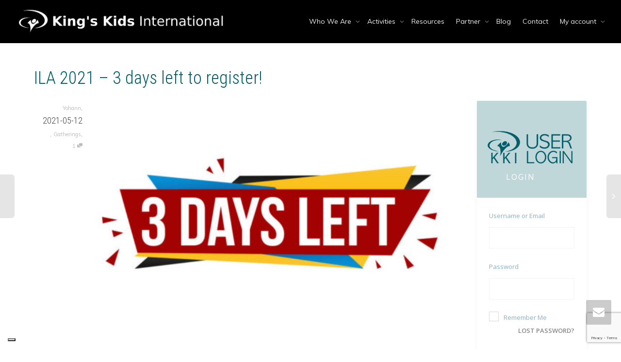

--- FILE ---
content_type: text/html; charset=utf-8
request_url: https://www.google.com/recaptcha/api2/anchor?ar=1&k=6Lcvdx4lAAAAAKVuI9ZIscHCbUK-2fkk-v7Cl2pj&co=aHR0cHM6Ly9ra2kuZ2xvYmFsOjQ0Mw..&hl=en&v=PoyoqOPhxBO7pBk68S4YbpHZ&size=invisible&anchor-ms=20000&execute-ms=30000&cb=1or6k3x4pqjf
body_size: 48802
content:
<!DOCTYPE HTML><html dir="ltr" lang="en"><head><meta http-equiv="Content-Type" content="text/html; charset=UTF-8">
<meta http-equiv="X-UA-Compatible" content="IE=edge">
<title>reCAPTCHA</title>
<style type="text/css">
/* cyrillic-ext */
@font-face {
  font-family: 'Roboto';
  font-style: normal;
  font-weight: 400;
  font-stretch: 100%;
  src: url(//fonts.gstatic.com/s/roboto/v48/KFO7CnqEu92Fr1ME7kSn66aGLdTylUAMa3GUBHMdazTgWw.woff2) format('woff2');
  unicode-range: U+0460-052F, U+1C80-1C8A, U+20B4, U+2DE0-2DFF, U+A640-A69F, U+FE2E-FE2F;
}
/* cyrillic */
@font-face {
  font-family: 'Roboto';
  font-style: normal;
  font-weight: 400;
  font-stretch: 100%;
  src: url(//fonts.gstatic.com/s/roboto/v48/KFO7CnqEu92Fr1ME7kSn66aGLdTylUAMa3iUBHMdazTgWw.woff2) format('woff2');
  unicode-range: U+0301, U+0400-045F, U+0490-0491, U+04B0-04B1, U+2116;
}
/* greek-ext */
@font-face {
  font-family: 'Roboto';
  font-style: normal;
  font-weight: 400;
  font-stretch: 100%;
  src: url(//fonts.gstatic.com/s/roboto/v48/KFO7CnqEu92Fr1ME7kSn66aGLdTylUAMa3CUBHMdazTgWw.woff2) format('woff2');
  unicode-range: U+1F00-1FFF;
}
/* greek */
@font-face {
  font-family: 'Roboto';
  font-style: normal;
  font-weight: 400;
  font-stretch: 100%;
  src: url(//fonts.gstatic.com/s/roboto/v48/KFO7CnqEu92Fr1ME7kSn66aGLdTylUAMa3-UBHMdazTgWw.woff2) format('woff2');
  unicode-range: U+0370-0377, U+037A-037F, U+0384-038A, U+038C, U+038E-03A1, U+03A3-03FF;
}
/* math */
@font-face {
  font-family: 'Roboto';
  font-style: normal;
  font-weight: 400;
  font-stretch: 100%;
  src: url(//fonts.gstatic.com/s/roboto/v48/KFO7CnqEu92Fr1ME7kSn66aGLdTylUAMawCUBHMdazTgWw.woff2) format('woff2');
  unicode-range: U+0302-0303, U+0305, U+0307-0308, U+0310, U+0312, U+0315, U+031A, U+0326-0327, U+032C, U+032F-0330, U+0332-0333, U+0338, U+033A, U+0346, U+034D, U+0391-03A1, U+03A3-03A9, U+03B1-03C9, U+03D1, U+03D5-03D6, U+03F0-03F1, U+03F4-03F5, U+2016-2017, U+2034-2038, U+203C, U+2040, U+2043, U+2047, U+2050, U+2057, U+205F, U+2070-2071, U+2074-208E, U+2090-209C, U+20D0-20DC, U+20E1, U+20E5-20EF, U+2100-2112, U+2114-2115, U+2117-2121, U+2123-214F, U+2190, U+2192, U+2194-21AE, U+21B0-21E5, U+21F1-21F2, U+21F4-2211, U+2213-2214, U+2216-22FF, U+2308-230B, U+2310, U+2319, U+231C-2321, U+2336-237A, U+237C, U+2395, U+239B-23B7, U+23D0, U+23DC-23E1, U+2474-2475, U+25AF, U+25B3, U+25B7, U+25BD, U+25C1, U+25CA, U+25CC, U+25FB, U+266D-266F, U+27C0-27FF, U+2900-2AFF, U+2B0E-2B11, U+2B30-2B4C, U+2BFE, U+3030, U+FF5B, U+FF5D, U+1D400-1D7FF, U+1EE00-1EEFF;
}
/* symbols */
@font-face {
  font-family: 'Roboto';
  font-style: normal;
  font-weight: 400;
  font-stretch: 100%;
  src: url(//fonts.gstatic.com/s/roboto/v48/KFO7CnqEu92Fr1ME7kSn66aGLdTylUAMaxKUBHMdazTgWw.woff2) format('woff2');
  unicode-range: U+0001-000C, U+000E-001F, U+007F-009F, U+20DD-20E0, U+20E2-20E4, U+2150-218F, U+2190, U+2192, U+2194-2199, U+21AF, U+21E6-21F0, U+21F3, U+2218-2219, U+2299, U+22C4-22C6, U+2300-243F, U+2440-244A, U+2460-24FF, U+25A0-27BF, U+2800-28FF, U+2921-2922, U+2981, U+29BF, U+29EB, U+2B00-2BFF, U+4DC0-4DFF, U+FFF9-FFFB, U+10140-1018E, U+10190-1019C, U+101A0, U+101D0-101FD, U+102E0-102FB, U+10E60-10E7E, U+1D2C0-1D2D3, U+1D2E0-1D37F, U+1F000-1F0FF, U+1F100-1F1AD, U+1F1E6-1F1FF, U+1F30D-1F30F, U+1F315, U+1F31C, U+1F31E, U+1F320-1F32C, U+1F336, U+1F378, U+1F37D, U+1F382, U+1F393-1F39F, U+1F3A7-1F3A8, U+1F3AC-1F3AF, U+1F3C2, U+1F3C4-1F3C6, U+1F3CA-1F3CE, U+1F3D4-1F3E0, U+1F3ED, U+1F3F1-1F3F3, U+1F3F5-1F3F7, U+1F408, U+1F415, U+1F41F, U+1F426, U+1F43F, U+1F441-1F442, U+1F444, U+1F446-1F449, U+1F44C-1F44E, U+1F453, U+1F46A, U+1F47D, U+1F4A3, U+1F4B0, U+1F4B3, U+1F4B9, U+1F4BB, U+1F4BF, U+1F4C8-1F4CB, U+1F4D6, U+1F4DA, U+1F4DF, U+1F4E3-1F4E6, U+1F4EA-1F4ED, U+1F4F7, U+1F4F9-1F4FB, U+1F4FD-1F4FE, U+1F503, U+1F507-1F50B, U+1F50D, U+1F512-1F513, U+1F53E-1F54A, U+1F54F-1F5FA, U+1F610, U+1F650-1F67F, U+1F687, U+1F68D, U+1F691, U+1F694, U+1F698, U+1F6AD, U+1F6B2, U+1F6B9-1F6BA, U+1F6BC, U+1F6C6-1F6CF, U+1F6D3-1F6D7, U+1F6E0-1F6EA, U+1F6F0-1F6F3, U+1F6F7-1F6FC, U+1F700-1F7FF, U+1F800-1F80B, U+1F810-1F847, U+1F850-1F859, U+1F860-1F887, U+1F890-1F8AD, U+1F8B0-1F8BB, U+1F8C0-1F8C1, U+1F900-1F90B, U+1F93B, U+1F946, U+1F984, U+1F996, U+1F9E9, U+1FA00-1FA6F, U+1FA70-1FA7C, U+1FA80-1FA89, U+1FA8F-1FAC6, U+1FACE-1FADC, U+1FADF-1FAE9, U+1FAF0-1FAF8, U+1FB00-1FBFF;
}
/* vietnamese */
@font-face {
  font-family: 'Roboto';
  font-style: normal;
  font-weight: 400;
  font-stretch: 100%;
  src: url(//fonts.gstatic.com/s/roboto/v48/KFO7CnqEu92Fr1ME7kSn66aGLdTylUAMa3OUBHMdazTgWw.woff2) format('woff2');
  unicode-range: U+0102-0103, U+0110-0111, U+0128-0129, U+0168-0169, U+01A0-01A1, U+01AF-01B0, U+0300-0301, U+0303-0304, U+0308-0309, U+0323, U+0329, U+1EA0-1EF9, U+20AB;
}
/* latin-ext */
@font-face {
  font-family: 'Roboto';
  font-style: normal;
  font-weight: 400;
  font-stretch: 100%;
  src: url(//fonts.gstatic.com/s/roboto/v48/KFO7CnqEu92Fr1ME7kSn66aGLdTylUAMa3KUBHMdazTgWw.woff2) format('woff2');
  unicode-range: U+0100-02BA, U+02BD-02C5, U+02C7-02CC, U+02CE-02D7, U+02DD-02FF, U+0304, U+0308, U+0329, U+1D00-1DBF, U+1E00-1E9F, U+1EF2-1EFF, U+2020, U+20A0-20AB, U+20AD-20C0, U+2113, U+2C60-2C7F, U+A720-A7FF;
}
/* latin */
@font-face {
  font-family: 'Roboto';
  font-style: normal;
  font-weight: 400;
  font-stretch: 100%;
  src: url(//fonts.gstatic.com/s/roboto/v48/KFO7CnqEu92Fr1ME7kSn66aGLdTylUAMa3yUBHMdazQ.woff2) format('woff2');
  unicode-range: U+0000-00FF, U+0131, U+0152-0153, U+02BB-02BC, U+02C6, U+02DA, U+02DC, U+0304, U+0308, U+0329, U+2000-206F, U+20AC, U+2122, U+2191, U+2193, U+2212, U+2215, U+FEFF, U+FFFD;
}
/* cyrillic-ext */
@font-face {
  font-family: 'Roboto';
  font-style: normal;
  font-weight: 500;
  font-stretch: 100%;
  src: url(//fonts.gstatic.com/s/roboto/v48/KFO7CnqEu92Fr1ME7kSn66aGLdTylUAMa3GUBHMdazTgWw.woff2) format('woff2');
  unicode-range: U+0460-052F, U+1C80-1C8A, U+20B4, U+2DE0-2DFF, U+A640-A69F, U+FE2E-FE2F;
}
/* cyrillic */
@font-face {
  font-family: 'Roboto';
  font-style: normal;
  font-weight: 500;
  font-stretch: 100%;
  src: url(//fonts.gstatic.com/s/roboto/v48/KFO7CnqEu92Fr1ME7kSn66aGLdTylUAMa3iUBHMdazTgWw.woff2) format('woff2');
  unicode-range: U+0301, U+0400-045F, U+0490-0491, U+04B0-04B1, U+2116;
}
/* greek-ext */
@font-face {
  font-family: 'Roboto';
  font-style: normal;
  font-weight: 500;
  font-stretch: 100%;
  src: url(//fonts.gstatic.com/s/roboto/v48/KFO7CnqEu92Fr1ME7kSn66aGLdTylUAMa3CUBHMdazTgWw.woff2) format('woff2');
  unicode-range: U+1F00-1FFF;
}
/* greek */
@font-face {
  font-family: 'Roboto';
  font-style: normal;
  font-weight: 500;
  font-stretch: 100%;
  src: url(//fonts.gstatic.com/s/roboto/v48/KFO7CnqEu92Fr1ME7kSn66aGLdTylUAMa3-UBHMdazTgWw.woff2) format('woff2');
  unicode-range: U+0370-0377, U+037A-037F, U+0384-038A, U+038C, U+038E-03A1, U+03A3-03FF;
}
/* math */
@font-face {
  font-family: 'Roboto';
  font-style: normal;
  font-weight: 500;
  font-stretch: 100%;
  src: url(//fonts.gstatic.com/s/roboto/v48/KFO7CnqEu92Fr1ME7kSn66aGLdTylUAMawCUBHMdazTgWw.woff2) format('woff2');
  unicode-range: U+0302-0303, U+0305, U+0307-0308, U+0310, U+0312, U+0315, U+031A, U+0326-0327, U+032C, U+032F-0330, U+0332-0333, U+0338, U+033A, U+0346, U+034D, U+0391-03A1, U+03A3-03A9, U+03B1-03C9, U+03D1, U+03D5-03D6, U+03F0-03F1, U+03F4-03F5, U+2016-2017, U+2034-2038, U+203C, U+2040, U+2043, U+2047, U+2050, U+2057, U+205F, U+2070-2071, U+2074-208E, U+2090-209C, U+20D0-20DC, U+20E1, U+20E5-20EF, U+2100-2112, U+2114-2115, U+2117-2121, U+2123-214F, U+2190, U+2192, U+2194-21AE, U+21B0-21E5, U+21F1-21F2, U+21F4-2211, U+2213-2214, U+2216-22FF, U+2308-230B, U+2310, U+2319, U+231C-2321, U+2336-237A, U+237C, U+2395, U+239B-23B7, U+23D0, U+23DC-23E1, U+2474-2475, U+25AF, U+25B3, U+25B7, U+25BD, U+25C1, U+25CA, U+25CC, U+25FB, U+266D-266F, U+27C0-27FF, U+2900-2AFF, U+2B0E-2B11, U+2B30-2B4C, U+2BFE, U+3030, U+FF5B, U+FF5D, U+1D400-1D7FF, U+1EE00-1EEFF;
}
/* symbols */
@font-face {
  font-family: 'Roboto';
  font-style: normal;
  font-weight: 500;
  font-stretch: 100%;
  src: url(//fonts.gstatic.com/s/roboto/v48/KFO7CnqEu92Fr1ME7kSn66aGLdTylUAMaxKUBHMdazTgWw.woff2) format('woff2');
  unicode-range: U+0001-000C, U+000E-001F, U+007F-009F, U+20DD-20E0, U+20E2-20E4, U+2150-218F, U+2190, U+2192, U+2194-2199, U+21AF, U+21E6-21F0, U+21F3, U+2218-2219, U+2299, U+22C4-22C6, U+2300-243F, U+2440-244A, U+2460-24FF, U+25A0-27BF, U+2800-28FF, U+2921-2922, U+2981, U+29BF, U+29EB, U+2B00-2BFF, U+4DC0-4DFF, U+FFF9-FFFB, U+10140-1018E, U+10190-1019C, U+101A0, U+101D0-101FD, U+102E0-102FB, U+10E60-10E7E, U+1D2C0-1D2D3, U+1D2E0-1D37F, U+1F000-1F0FF, U+1F100-1F1AD, U+1F1E6-1F1FF, U+1F30D-1F30F, U+1F315, U+1F31C, U+1F31E, U+1F320-1F32C, U+1F336, U+1F378, U+1F37D, U+1F382, U+1F393-1F39F, U+1F3A7-1F3A8, U+1F3AC-1F3AF, U+1F3C2, U+1F3C4-1F3C6, U+1F3CA-1F3CE, U+1F3D4-1F3E0, U+1F3ED, U+1F3F1-1F3F3, U+1F3F5-1F3F7, U+1F408, U+1F415, U+1F41F, U+1F426, U+1F43F, U+1F441-1F442, U+1F444, U+1F446-1F449, U+1F44C-1F44E, U+1F453, U+1F46A, U+1F47D, U+1F4A3, U+1F4B0, U+1F4B3, U+1F4B9, U+1F4BB, U+1F4BF, U+1F4C8-1F4CB, U+1F4D6, U+1F4DA, U+1F4DF, U+1F4E3-1F4E6, U+1F4EA-1F4ED, U+1F4F7, U+1F4F9-1F4FB, U+1F4FD-1F4FE, U+1F503, U+1F507-1F50B, U+1F50D, U+1F512-1F513, U+1F53E-1F54A, U+1F54F-1F5FA, U+1F610, U+1F650-1F67F, U+1F687, U+1F68D, U+1F691, U+1F694, U+1F698, U+1F6AD, U+1F6B2, U+1F6B9-1F6BA, U+1F6BC, U+1F6C6-1F6CF, U+1F6D3-1F6D7, U+1F6E0-1F6EA, U+1F6F0-1F6F3, U+1F6F7-1F6FC, U+1F700-1F7FF, U+1F800-1F80B, U+1F810-1F847, U+1F850-1F859, U+1F860-1F887, U+1F890-1F8AD, U+1F8B0-1F8BB, U+1F8C0-1F8C1, U+1F900-1F90B, U+1F93B, U+1F946, U+1F984, U+1F996, U+1F9E9, U+1FA00-1FA6F, U+1FA70-1FA7C, U+1FA80-1FA89, U+1FA8F-1FAC6, U+1FACE-1FADC, U+1FADF-1FAE9, U+1FAF0-1FAF8, U+1FB00-1FBFF;
}
/* vietnamese */
@font-face {
  font-family: 'Roboto';
  font-style: normal;
  font-weight: 500;
  font-stretch: 100%;
  src: url(//fonts.gstatic.com/s/roboto/v48/KFO7CnqEu92Fr1ME7kSn66aGLdTylUAMa3OUBHMdazTgWw.woff2) format('woff2');
  unicode-range: U+0102-0103, U+0110-0111, U+0128-0129, U+0168-0169, U+01A0-01A1, U+01AF-01B0, U+0300-0301, U+0303-0304, U+0308-0309, U+0323, U+0329, U+1EA0-1EF9, U+20AB;
}
/* latin-ext */
@font-face {
  font-family: 'Roboto';
  font-style: normal;
  font-weight: 500;
  font-stretch: 100%;
  src: url(//fonts.gstatic.com/s/roboto/v48/KFO7CnqEu92Fr1ME7kSn66aGLdTylUAMa3KUBHMdazTgWw.woff2) format('woff2');
  unicode-range: U+0100-02BA, U+02BD-02C5, U+02C7-02CC, U+02CE-02D7, U+02DD-02FF, U+0304, U+0308, U+0329, U+1D00-1DBF, U+1E00-1E9F, U+1EF2-1EFF, U+2020, U+20A0-20AB, U+20AD-20C0, U+2113, U+2C60-2C7F, U+A720-A7FF;
}
/* latin */
@font-face {
  font-family: 'Roboto';
  font-style: normal;
  font-weight: 500;
  font-stretch: 100%;
  src: url(//fonts.gstatic.com/s/roboto/v48/KFO7CnqEu92Fr1ME7kSn66aGLdTylUAMa3yUBHMdazQ.woff2) format('woff2');
  unicode-range: U+0000-00FF, U+0131, U+0152-0153, U+02BB-02BC, U+02C6, U+02DA, U+02DC, U+0304, U+0308, U+0329, U+2000-206F, U+20AC, U+2122, U+2191, U+2193, U+2212, U+2215, U+FEFF, U+FFFD;
}
/* cyrillic-ext */
@font-face {
  font-family: 'Roboto';
  font-style: normal;
  font-weight: 900;
  font-stretch: 100%;
  src: url(//fonts.gstatic.com/s/roboto/v48/KFO7CnqEu92Fr1ME7kSn66aGLdTylUAMa3GUBHMdazTgWw.woff2) format('woff2');
  unicode-range: U+0460-052F, U+1C80-1C8A, U+20B4, U+2DE0-2DFF, U+A640-A69F, U+FE2E-FE2F;
}
/* cyrillic */
@font-face {
  font-family: 'Roboto';
  font-style: normal;
  font-weight: 900;
  font-stretch: 100%;
  src: url(//fonts.gstatic.com/s/roboto/v48/KFO7CnqEu92Fr1ME7kSn66aGLdTylUAMa3iUBHMdazTgWw.woff2) format('woff2');
  unicode-range: U+0301, U+0400-045F, U+0490-0491, U+04B0-04B1, U+2116;
}
/* greek-ext */
@font-face {
  font-family: 'Roboto';
  font-style: normal;
  font-weight: 900;
  font-stretch: 100%;
  src: url(//fonts.gstatic.com/s/roboto/v48/KFO7CnqEu92Fr1ME7kSn66aGLdTylUAMa3CUBHMdazTgWw.woff2) format('woff2');
  unicode-range: U+1F00-1FFF;
}
/* greek */
@font-face {
  font-family: 'Roboto';
  font-style: normal;
  font-weight: 900;
  font-stretch: 100%;
  src: url(//fonts.gstatic.com/s/roboto/v48/KFO7CnqEu92Fr1ME7kSn66aGLdTylUAMa3-UBHMdazTgWw.woff2) format('woff2');
  unicode-range: U+0370-0377, U+037A-037F, U+0384-038A, U+038C, U+038E-03A1, U+03A3-03FF;
}
/* math */
@font-face {
  font-family: 'Roboto';
  font-style: normal;
  font-weight: 900;
  font-stretch: 100%;
  src: url(//fonts.gstatic.com/s/roboto/v48/KFO7CnqEu92Fr1ME7kSn66aGLdTylUAMawCUBHMdazTgWw.woff2) format('woff2');
  unicode-range: U+0302-0303, U+0305, U+0307-0308, U+0310, U+0312, U+0315, U+031A, U+0326-0327, U+032C, U+032F-0330, U+0332-0333, U+0338, U+033A, U+0346, U+034D, U+0391-03A1, U+03A3-03A9, U+03B1-03C9, U+03D1, U+03D5-03D6, U+03F0-03F1, U+03F4-03F5, U+2016-2017, U+2034-2038, U+203C, U+2040, U+2043, U+2047, U+2050, U+2057, U+205F, U+2070-2071, U+2074-208E, U+2090-209C, U+20D0-20DC, U+20E1, U+20E5-20EF, U+2100-2112, U+2114-2115, U+2117-2121, U+2123-214F, U+2190, U+2192, U+2194-21AE, U+21B0-21E5, U+21F1-21F2, U+21F4-2211, U+2213-2214, U+2216-22FF, U+2308-230B, U+2310, U+2319, U+231C-2321, U+2336-237A, U+237C, U+2395, U+239B-23B7, U+23D0, U+23DC-23E1, U+2474-2475, U+25AF, U+25B3, U+25B7, U+25BD, U+25C1, U+25CA, U+25CC, U+25FB, U+266D-266F, U+27C0-27FF, U+2900-2AFF, U+2B0E-2B11, U+2B30-2B4C, U+2BFE, U+3030, U+FF5B, U+FF5D, U+1D400-1D7FF, U+1EE00-1EEFF;
}
/* symbols */
@font-face {
  font-family: 'Roboto';
  font-style: normal;
  font-weight: 900;
  font-stretch: 100%;
  src: url(//fonts.gstatic.com/s/roboto/v48/KFO7CnqEu92Fr1ME7kSn66aGLdTylUAMaxKUBHMdazTgWw.woff2) format('woff2');
  unicode-range: U+0001-000C, U+000E-001F, U+007F-009F, U+20DD-20E0, U+20E2-20E4, U+2150-218F, U+2190, U+2192, U+2194-2199, U+21AF, U+21E6-21F0, U+21F3, U+2218-2219, U+2299, U+22C4-22C6, U+2300-243F, U+2440-244A, U+2460-24FF, U+25A0-27BF, U+2800-28FF, U+2921-2922, U+2981, U+29BF, U+29EB, U+2B00-2BFF, U+4DC0-4DFF, U+FFF9-FFFB, U+10140-1018E, U+10190-1019C, U+101A0, U+101D0-101FD, U+102E0-102FB, U+10E60-10E7E, U+1D2C0-1D2D3, U+1D2E0-1D37F, U+1F000-1F0FF, U+1F100-1F1AD, U+1F1E6-1F1FF, U+1F30D-1F30F, U+1F315, U+1F31C, U+1F31E, U+1F320-1F32C, U+1F336, U+1F378, U+1F37D, U+1F382, U+1F393-1F39F, U+1F3A7-1F3A8, U+1F3AC-1F3AF, U+1F3C2, U+1F3C4-1F3C6, U+1F3CA-1F3CE, U+1F3D4-1F3E0, U+1F3ED, U+1F3F1-1F3F3, U+1F3F5-1F3F7, U+1F408, U+1F415, U+1F41F, U+1F426, U+1F43F, U+1F441-1F442, U+1F444, U+1F446-1F449, U+1F44C-1F44E, U+1F453, U+1F46A, U+1F47D, U+1F4A3, U+1F4B0, U+1F4B3, U+1F4B9, U+1F4BB, U+1F4BF, U+1F4C8-1F4CB, U+1F4D6, U+1F4DA, U+1F4DF, U+1F4E3-1F4E6, U+1F4EA-1F4ED, U+1F4F7, U+1F4F9-1F4FB, U+1F4FD-1F4FE, U+1F503, U+1F507-1F50B, U+1F50D, U+1F512-1F513, U+1F53E-1F54A, U+1F54F-1F5FA, U+1F610, U+1F650-1F67F, U+1F687, U+1F68D, U+1F691, U+1F694, U+1F698, U+1F6AD, U+1F6B2, U+1F6B9-1F6BA, U+1F6BC, U+1F6C6-1F6CF, U+1F6D3-1F6D7, U+1F6E0-1F6EA, U+1F6F0-1F6F3, U+1F6F7-1F6FC, U+1F700-1F7FF, U+1F800-1F80B, U+1F810-1F847, U+1F850-1F859, U+1F860-1F887, U+1F890-1F8AD, U+1F8B0-1F8BB, U+1F8C0-1F8C1, U+1F900-1F90B, U+1F93B, U+1F946, U+1F984, U+1F996, U+1F9E9, U+1FA00-1FA6F, U+1FA70-1FA7C, U+1FA80-1FA89, U+1FA8F-1FAC6, U+1FACE-1FADC, U+1FADF-1FAE9, U+1FAF0-1FAF8, U+1FB00-1FBFF;
}
/* vietnamese */
@font-face {
  font-family: 'Roboto';
  font-style: normal;
  font-weight: 900;
  font-stretch: 100%;
  src: url(//fonts.gstatic.com/s/roboto/v48/KFO7CnqEu92Fr1ME7kSn66aGLdTylUAMa3OUBHMdazTgWw.woff2) format('woff2');
  unicode-range: U+0102-0103, U+0110-0111, U+0128-0129, U+0168-0169, U+01A0-01A1, U+01AF-01B0, U+0300-0301, U+0303-0304, U+0308-0309, U+0323, U+0329, U+1EA0-1EF9, U+20AB;
}
/* latin-ext */
@font-face {
  font-family: 'Roboto';
  font-style: normal;
  font-weight: 900;
  font-stretch: 100%;
  src: url(//fonts.gstatic.com/s/roboto/v48/KFO7CnqEu92Fr1ME7kSn66aGLdTylUAMa3KUBHMdazTgWw.woff2) format('woff2');
  unicode-range: U+0100-02BA, U+02BD-02C5, U+02C7-02CC, U+02CE-02D7, U+02DD-02FF, U+0304, U+0308, U+0329, U+1D00-1DBF, U+1E00-1E9F, U+1EF2-1EFF, U+2020, U+20A0-20AB, U+20AD-20C0, U+2113, U+2C60-2C7F, U+A720-A7FF;
}
/* latin */
@font-face {
  font-family: 'Roboto';
  font-style: normal;
  font-weight: 900;
  font-stretch: 100%;
  src: url(//fonts.gstatic.com/s/roboto/v48/KFO7CnqEu92Fr1ME7kSn66aGLdTylUAMa3yUBHMdazQ.woff2) format('woff2');
  unicode-range: U+0000-00FF, U+0131, U+0152-0153, U+02BB-02BC, U+02C6, U+02DA, U+02DC, U+0304, U+0308, U+0329, U+2000-206F, U+20AC, U+2122, U+2191, U+2193, U+2212, U+2215, U+FEFF, U+FFFD;
}

</style>
<link rel="stylesheet" type="text/css" href="https://www.gstatic.com/recaptcha/releases/PoyoqOPhxBO7pBk68S4YbpHZ/styles__ltr.css">
<script nonce="nQ9iUaQxc06uH9jyzsIkcA" type="text/javascript">window['__recaptcha_api'] = 'https://www.google.com/recaptcha/api2/';</script>
<script type="text/javascript" src="https://www.gstatic.com/recaptcha/releases/PoyoqOPhxBO7pBk68S4YbpHZ/recaptcha__en.js" nonce="nQ9iUaQxc06uH9jyzsIkcA">
      
    </script></head>
<body><div id="rc-anchor-alert" class="rc-anchor-alert"></div>
<input type="hidden" id="recaptcha-token" value="[base64]">
<script type="text/javascript" nonce="nQ9iUaQxc06uH9jyzsIkcA">
      recaptcha.anchor.Main.init("[\x22ainput\x22,[\x22bgdata\x22,\x22\x22,\[base64]/[base64]/[base64]/ZyhXLGgpOnEoW04sMjEsbF0sVywwKSxoKSxmYWxzZSxmYWxzZSl9Y2F0Y2goayl7RygzNTgsVyk/[base64]/[base64]/[base64]/[base64]/[base64]/[base64]/[base64]/bmV3IEJbT10oRFswXSk6dz09Mj9uZXcgQltPXShEWzBdLERbMV0pOnc9PTM/bmV3IEJbT10oRFswXSxEWzFdLERbMl0pOnc9PTQ/[base64]/[base64]/[base64]/[base64]/[base64]\\u003d\x22,\[base64]\x22,\x22w79lwoZKGlHCscOKw6zDm8OFwqIBTTnDkxg2BcOgTsOnw4sDwo7CrsOFO8Onw4nDtXbDhD3CvEbCsGLDsMKCO1PDnRpkBGTClsOlworDo8K1wpDCjsODworDuwlZaARlwpXDvy5uV3oQEEU5VMO8wrLChTgwwqvDjw55woRXbsK5AMO7wqDCgcOnVj/DscKjAXggwonDmcOrdT0Vw6JqbcO6wqnDicO3wrcMw71lw4/[base64]/Cu2XCtHwgAWDDt1LCpsKUw5XDlcOxw4zCr2hMwq/DlFHDn8Ocw4DDrl1Xw6tIJ8O8w5bCh2Q6woHDpMK6w5ptwpfDkXbDqF3DlH/[base64]/worDqcK9w5lxw4fDg8Kxwo7ChMKww49DInnDhMOaCsOFwoDDnFRnwrzDk1hOw4ofw5M5BsKqw6I5w6Juw7/[base64]/DqMONGcKyFsKtw5bCqxrDmEHCtQPCosKkwq3ClMKBIlXDjmd+fcO5wqvCnmV8fhl0ak1Ub8OYwopNICY/[base64]/DuWHCosOzXsKBAzJjwq/DkmnChGN1wpXChMOlDsOjBMOxwrjDo8KiWhFoOG7CgsOFPGzDlsKxGcKgZcOKcx/CjXZAwqbDogzCplzDmRQ/wprDg8KUwo/DoxFgdsOqw4QXMy4qwq1sw4g0KsO5w7sHwqMvH2p+wptvSMK2w6DDsMOlwrUyNsOcw5/DncOewo54TwrCqcKTVMKtWgfDt3AtwoHDjRPChVlCwpjCg8KyGcKMCBXCisKTwoNYM8O9w5nDvRh1woIyBcOldMO3w7DChsOQHcK/wpMHGcOzPMOkO1RewrDDqDDDqhTDnhfCgSbCswI+UUI4cHVrwrrDoMOYwplsVMKPYMKBw5bDpUTCoMK/wpsdKcOuVXlFw6sbw54IGcO6Dyw+wqkqJMK3WsOSaivCqUhZVMOPA2jDhgdBeMO6dcOtwp5oP8OWacORcMOsw4IrDSYqSGHCgkbCoDnCsC1FHADDhcKKwpjCoMO9BDXDpxzCn8OZwq/DsxDDsMKIw5pRRlzCgW1Ha3nCrcKHKXxuw4HDt8K4DV4zfMKveDLDl8KEXTjDvMKNw5YjDEZaFcOUC8KQERFQMUHDhnXCnCAzw7zDjsKXwp1waRnDlBJ2ScOKw6rCsCHCgl3CisKBQMK/[base64]/[base64]/CkVgCfxl0YsKuwpfCiHpIfFQ1wqrCg8Kzf8O/wqjDmFXDoW3Cu8OMwqEgSRlIw4UeOMKYB8OCw6DDoHAkX8KZwrlxQ8ONwoPDgD3Dh13ChEQEXcOsw683wo4dwppRch3CksOSSj0NBsKddEomwrxJOlXClMKgwpMfbsKJwrAVwprDmsKMwp8fw4XChQbCisONwoUlw6/[base64]/CucK8ecOvworCj8O+RcOXw5TDsMKGITrDqG/DjWjDlhhSKAhewq7Dgy/DvsOvw5/CqcONwoBjMcOcwrk8TC5hwqgqw6lQwozChFE+wpLDiCQTGcOpwrLCq8KXdUvCjcO9KsKYHcKjMTQ5YmvCpMKPV8Kaw5hkw6bClhoFwqQuw5XCrMKfUkBKQRk/wpXDjSvCuDLCsHTDjsO8LMK1wqjDjDLDicOaaBXDjzxSw4g7A8KMwrjDh8OhL8O1wqfCusKbI3/CpknCoAzDvlvDiQB+w44ib8OGasKcw6sLecKQwpPCqcK/[base64]/Clmc5wp4Fwr0EIcOOw4bDi8OHwqANw7ElAi4XShvCqsKXG0PDpMK4ccOEDgHCgsKQwpfCoMO/[base64]/Ct8OsQ8KXDC3CsADCjMONwpNFPm1/[base64]/DgTU0C8OuZ8OUw6XCoglaw4hVwp0tAsOdwpTCqW/CgsKzOMKgIMKAwoXCj1/DlCcfwqLCgsOhwoQywqNGw5/ClMO/VhjDjFVbMnDClBDCsSjCmwVTcRTDr8KNdiR5wovCp2PDj8O5PsKbCUJeZMOGZcKQw6TCvmnCu8KdF8OpwqDCnsKOw4xON1nCrMKvw7xQw4LDn8OGEcKdL8Kiwq3Dm8OUwrE7ZcOiQ8KAScOIwowMw5taZl5/Vz3CjcKiBHvCsMOiw7dew6HDmcO0VmPDuwlFwrnCrTAjDlENAsKiYsK9YWNGw6/Dil5Sw7jCrn5fYsK9UQ7DqcKgwrR7wqJNwq07w4jCucKEwq3DrW/CkFRDw6J3VsO1F0rDvcKnE8OtEgTDqFgew6/CvybCgsOxw4rCvVldOhbCpsOuw65WbcKhwqVqwqvDkGXDsDoDwpkbw5YEwozDrCpaw4oUMMOKVxpYSAvDp8O9ei/Cj8OTwptBwq9dw73DssO+w5JkUcKNwrwycTLCgsKrw5ICw55+ecOXwrlnAcKZwrvCk2XDj0zCq8OgwrFZPVU6w6NedcOkcFtYwqZNCMOywpnDv3ppHsKeQ8KFdsK+DMO/MDTDo3/DisKyJcKVDFlYw51zOXzDqcKBwpgLesOCHMKgw4zDvi3CuT/DkBleIsKKOMKowq3CtnnCvwZadGLDoCc1w4dvw4Fgw7TCjGPDm8OJDRHCi8KMw7BrNsKNwoTDgnXCvsKowrMkw7B+ZMO9IcKYZMOgbcKnT8KiQ3LCq2bDh8OZw4TDoWTChSU7w4orNVvDs8KDw5vDk8OTbkPDrw/DosKXwrvCn31YBsKqwpd6woPDmTrDmMOWwrwIw6tsKW/Drk4RUQvCmcOaDcOQMsK0wp/[base64]/CmkAXfmrDoB0ZwpLDmgI5A8KnWcKKwp/Dh39Rwq4aw7TCt8KIwqzCoh0Xwq1Zw4FQwpvDtTRhw48HJSIOwroYFcORw7rDiUYKwrVnYsO1wrfCqsOVwp7Cg3h0ZHgpNlrCh8KDfyrCqCZkesKhI8OvwqMJw7XDssOZChhiasKmW8O6R8Oywo1Mwq/DocOfP8KzJ8OTw7ZrZhZBw7cCw6RGVSUjNXHCtcO5QhXDt8KFwpLCtDPDp8KAwpHCsDEwURADw5DDqMOJNV0Zw5ljCiQuJDPDkAAMwofCqMOSPH83WUcQw7/ChSzCvwDCq8K8w6jDvCZkw4Fsw4A9J8Orw5bDvlNkw68KHzp9woYMdMOxBR/DuDQyw78Aw6XCl1RnPAhbwokeOMOQH3wDI8KZH8KRDmxUw43Di8K1wo0tIzbCrBvClRXDimtHTQ/CsSnDk8KmAMOqw7IlVhNMw6kQKXXChQciInwKOUJwARRJwrF3w7g3w6Q+B8OlOcOuRBjCsSRnbnfCk8Ktw5bDiMO7w6NcbMOKCx/ClD3DkRNYwphoTsORfSxiw5YwwpPDssOlwrtacVcKw6A4T1DDjMK1VBszO09NaxVrTRIswrRCwrPCokwRw7IMw6c0wqACw6Q/[base64]/ClwDDmEUXw7YsF8K9wrYLw4kkIzDCnsOywq4Pwp3Crz/CmEkvPVPDpcK7GToEw5o/wpVPMmbDjCLCucKnwrsdwqrDh3gjwrYKwqRBZXLCq8Krw4Nawp8gw5dMw7NAwo97w6oRMQpkwr7DugjCrMKvw4XDq2MPQMKNw7LDosO3bEQbTjrCiMKMOS/[base64]/CjlRTw7zCk8O0Xzhmc8O5RMO2QkrDnMKzOhQzw780MMKjb8KKMAl6c8ORw5jCkUZSwq5jwobCkWPCozPCujtMR1jCq8OQwpHCjMKbdG/DmsOtCy42GjgPwovCksKAScKEGRTCiMOONQhZWgoaw78fLMKXwobCgMKAwp57BcKjNmoIw4rCij1vKcOow7fCuQo/cWk/w4XDlsOodcK3w7jDoSJDN8KgGGrDlV7Clmokw493M8OmU8Krw77DoQDCnU83L8KqwqV/csKkw5bDhsK5wohcAGQjwoDCksOISEpUaTzCgTgqQcOge8KmCVx/w6TDkEfDl8Kob8OnfMKeIcKTYMKkKsO1wp9nwpUhAijDjC01HUvDoinDqCUfwq8TUiVhRmYhDzDDrcKLRMKILMKnw7DDh37CnR7DusOhwpfDp29ZwpPCnsOlw4gZK8KBasOqwqbCvjTCqCvDmykAZ8KQaRHDhQl/[base64]/w6BOORsNwqpfWFvDmCPDmcOuw6DDg8KxwooLwoNWw5tXVsOtwrsqwrPDosKjwoENw5PChMOAa8OPcsOnC8OhOix6wpMjw6NlE8OGwoU8cjzDjMKfPsK1OhDCr8Obw4/DkCTCk8Kew4A/wqw2wqcuwoPCnSgGIMKjU2pTHMO6w5YqBj4rwpnCmDfCo2RNw6DDvHHDsk7CkhdHw7ARwqHDoGt7D2XDnEfDhMK0w61Lw4tvEcKWw4vDnVvDmcOtwphFw7XDh8Olwr/CmibCrcKyw4USFsOzUgfDsMOrw4tgRFtfw75BdcOJwojCgHzDi8KPwoDDjUnCg8KnU17DqDPCij/CkUlnEMKQOsKpO8OUD8K7w6ZbEcKvQ3Q9wrdSEMOdw5LDjglfQ09VKl8Gw4nCo8Ouw7w/K8OwPh9Je0djJ8OteVZdCAlDDAILwoQrZsOow6krw7rCs8O4wopHTn9lOcKIw4ZVwoDDtcOxHsOlQ8OewozDl8OCI0hcw4PCuMKKLsKsacK+wrvCm8OOw4RJaygnVsOcWxZuE3EBw5zDocKZWE5zSENFB8KewotEw7V/w4gVwocgw6vChFs1DMOSw5kJQcOzwrfDrhQpw6/Di3bCrcKuVF/ClMOIRzY4w4Qrw5Jaw6hgX8KVXcOYK1PCjcOFFcK2cREYHMONwpgzwpIfPcK/fmYYw4bDjWQIWsKWd3jCiVTDpMKjwqrCoH1NP8K+NcKHexHDn8OObj/[base64]/RjHDhsKYVMKRw6UwYcKmc0LDpXHCg8KDwpbDm8Kewr5mIcKvWsKmwo/DsMODw7Bhw4TCuRXCpcK+w7waTyBGJxAOwo/[base64]/d8OHPsOebGZkYjHCs8K3w5FKb8KacFMgOlRZw5rCqcOVeG3DtjnDlQDChBbCu8KvwpUWdMO8wrfCrh7ClcOEdgzDpXEaUQ5XFcKnacK8aj3DpSd4wqsCDBrDlMK/w47Dk8OfIAVbw6jDsFYSaCnCpcKfw6rCo8OEw6bDqMKww6fDucOVwotIYUHCu8KSFHghCsOAw7Zaw4vDocO7w4TDoUbDpsKqwp/CvcKhwrddV8KPFyzDl8K5dsOxWsKDw53Coh9Dw5N8wqUGbsKeFz3Dh8K7w6LCnk3CuMOYw5TCgcKtEjYNwpPCpMK7w6/CjlFlw6sAasOTw71wOcKKw5ksw6RnfSNpW0XDuAZ1XF10w49owpvDksKOwqXChS5Tw4gSwqU1CnkSwqDDqsOxY8O9V8KfZ8KOSzMewrRVw4DDvkbDkCLDrWg/I8OGwpFOEcOPwoh0wqfCkl/[base64]/Dq8Kxw4TCp8KLM27Dl8OFIijCl8K2PnHCoA9Iwr/DtnUmwoTDpTJkJQrDjsO9T28LR3R4w5XDiH1LNT88woBvbMOdwrYDSsKjwpo+w4olXcO2wqnDu34Cwq/Dq2rCn8Opc2nDpsKEdsOVZMKswobDhsKSI2YSw4fDhwp3RcKWwr4VNw3DjBEmw4pBJnlXw7rCnjZFwqjDh8OlQsKswqHCmxPDomclw7/[base64]/PcOsPcKmGcOgw6XDpWXDvArDm8KMfsKmwqpawoPDhRxISUzDrTvCjV5NfgVtw4bDplvCosO5PxnDg8KtZMK6D8K7c3nDlsKGwqrDtsO1CzDCoT/DgU01wp7CqMKjw4XDh8KmwpxCHh/Cg8KZwpg3EcOgw7jDgyPCpMOowpbDpVVvb8O0wr87KcKEwpXCsj5RNErDm2o0w73CmsK5wokFCjLCrlIlwqbCkC5afR3CpXxHZsKxwpd5UcKFdCpWwojCrMK0w6zCnsO9w73DhC/[base64]/[base64]/[base64]/DsBFJw53CiBlJw7VUw5Zrw6ACKHzDm0bClB/[base64]/woU4w7w3w5BeX8KnwrnCjwFeAMK/[base64]/DksO+cSBtN8KsVGbDsycww4XCucKjMcORwpbDgQvCph7Dj3bDig7CmcOXw5HDnMKqw6kDwqDDqU/DqcKeCjZ/[base64]/Cr8KUPm87wo8pwpHCgsKJX8KCUsK7woJwVyHDt0ZIXcOFw6sJw4bCqsOAZMKAworDlHhfc2zDrsK5w5jCjmDDkMO/ZsKbdMKGbmrDmMOFwpvCjMOCw4PDncO6DFfDqxlewrQSN8KxBMOsZT/CoBd7cBAZw6/DikE9CC1HR8OzMMK4wrlgwoVVYcKrHTDDu0LDpMKxZGHDuihMN8KGwqjCrVHDncKLwrx7VjvCrsOiw5TDigd1w77DqH/[base64]/BcKNwpR9w4bClzJMPilLwp19w7fDhMK3woXCn0ZawpJtw6PDiErDjMOHwrFaasOwF3zCql8JNlPDg8OXBsKFwpZiGEbCoR8aesOuw5zCm8Kbw5LChMKXw77CrsOeDjDDp8KIN8KewoTCj1xjH8OawoDCv8KHwqHClGnCosOHK3F3SMOEKcKkaHFoc8K/[base64]/[base64]/wrTCtgkewqTCpcOnw5hAC8KTwqt3w7/DvFvCqsOnwq/Cl3cqw7pQwqbCpyzCh8KjwqRvVcOewr3DpMOFWRvDjT0FwqvCnElxbsOMwro6Q1nDpsK0dEDCtsOSeMKWEcOIMsKWBVzCr8O5wqzDisKpwpjCj3NNw7JMwo1UwpMzcMKtwp8PGmDChsO9WWLDoDchPgwSZybDnMKKw6rClsO6woXCrnfDvT88JHXCpEpzV8K3w4/Dj8OlwrLDhsOoC8OeaS7Dk8KTwosDwoxFAsO9csOhfsKgw71rRBBGRcKNXcKqwoXCm24MDCvDvcO7FjFCecKxVcO1D1RXGcKiwopBw69sNhnDlTcLwqzCpgcPQG1lw63DscO4wrEsFg3DhsKlw7NmDBRWw6sow7JyJ8KJawfCt8Oswq/[base64]/Cq8O8wrrCr8Ozw58Fc2HCiXlNd3FHw6BhA8KYw75Mw7Rqwp7DosKIKMOeGhDCmH3CgGzCjcO3a2gMw4rCpsOld1nCunMBwrLCu8Kow4fCsAopwrg/[base64]/ClMOjwobDqMKzOMONw6QuAsO+KT02FE/Ci8OUwoACwoUkwq4zT8OiwpbDtyEewqRgS11LwpBtw71RJ8KbYcKYwp3CvcO/[base64]/CnHrDpA3DgUjDnhEjYsOGdcKOKcOpBmXDrcO2w6pww4DCi8O1wqnCkMOIwpHCusObwr7DkcOhw6YsMmBTTi7Cu8KUSjhwwqVmwr0kwrfCmkzCrcOBByDCiiLCrg7Ci0hIQBPDujRWXjcSwrYlw5oYNibDi8OqwqvDqcOwD0xQw4ZkZ8Kmw7w4wrFmf8KYw5/CrDIyw6x3wo7DgXVIw75zw67DtDDDkBjCq8OPwrnCjsKwFsO2wq7DlX0uwqoiwq1mwolTS8Oww7ZtUmRcCwHDj13CkcO1w7fCgwHCn8KvRQ/DuMKhwoXDlMOww5zCvMKAwoM/wp5IwpNJeTVrw58wwqoRwqzDp3PCoVBOZQVNwpnDsBVcw6zDhsOdw5rDoEceEsKkwo8swrDCpsO8ScOULQTCsx3CpyrClgYzwphlwpfDt35iZ8O0M8KHecKaw7h3NGFFEy7DssOzZV8wwp/CtAvCuzHCvcO7bcOPw54LwqpJwpElw7TChwXCrgB4RxAxYlXCmQzDsDPDlhVIO8OhwoZ/w73DlnbCh8K1w6PDrMKoTHrCvcOHwpMGwqnCp8KPwponV8KtfMOYwqDCk8OwwrUnw7cuJ8OxwonCmsOARsK5w5ApHMKUw4xuYzjDtW/DssONMMKqbsKUwpLCiRgPc8OidMOSwq18w4dww6tNw5tsBcOvR0bCmXdgw4QBPHt7CkLDl8Kaw4JNYMONw47CuMOww4ZcBB55B8OxwrNrw55DAV4FRR/CmsKiHWjDiMOGw5QJKi7Dk8K5wofCoHXDty3ClMKIWEfCsRwwGlHDrcOlwqvCoMKDR8OVO29xw6Imw4/[base64]/DssKfKkwoEmgEwoQMwpLCtRHCvH1Ewp53W1jCmsKLdcOCJMK5wrPCssKGw5rCuQ3DsUgsw5PDlMK/wqRfQMKVOFfCqcOkDlXDuy1zw7t7wrk0LVfCuU9Qw4/[base64]/CijF7w4g2w4FwwpvDpW/Di8OlQcOWeMOjaMOLD8OWE8O7w4nCq2/DmMKsw4LCpGXCn2XCgD/CuiXDucOMwolRUMOKN8KfZMKvw7FiwqVtwrMWw6BHw5gEwogaB3gGLcOHwro3w7TCqAgXGCRew5/[base64]/Dgk3CrijCqMKhwpzCjjcwwobDqXHCixnCscK0LMOrbMKSwqjDsMKsWsKiw67DjcK8McODwrcVw6UaKMKgGcKncsOrw4oSekvDi8O2w6nDo0VXF0vDlMO+JMO7wpdfJMK8w6nDjsK4woTCmcKrwonCkTbCj8KMS8KCI8KJUsORwrA0GMOqwogCw7xgw5MJWUfDt8K/[base64]/DsXJjOhwKeUpIwqXCjcOXMcKMf8OWwpzDqhDCok7CigxPwrZzwqzDh14AIz1IU8Omeit/wpDCrmHCtcKhw4lVwonDlcKVw7bDkMKLw7Uuwq/[base64]/wrp8J1TDkcKLw4HCrsORAhsVSXRhwoPCrsOCPnLDkxxdw6jCmnJow7TDtcK7RHPCgxHCgnXChgfClcKSHMKVwpgEWMKHBcO3woImQMO6w61iFcKLwrF/GwPCisKwQ8O/w4sJwpdBCsKZwobDmsOsw5/CoMOqQwddckAHwoo9TwbDv20hw57DgiU5flPDhMKjFyIpJinDqcOAw7Eow5nDi03DkVzDhSPDuMOya2ljHkgmOV4HcMOjw4NiNRANCsO5PsOaG8Kdw6YTdWYCYhF1wofCocOKdlMYLm/CkMKmwrhhw6/DplIxw65iZ04bCsKmw70vDMKKZG9rwp/CpMK/wrxOw50Bw6svK8OUw7TCocOJF8OQbDlEwo/CpcKow4/Dn0bDnAvCgcKATcKJJXMEw5XChMKSwoZzG353wpPDrVzCqMOme8O4wqRDRx/[base64]/Cq8KRw5PDo1jCssKpVsOXMARowqTCjBwbfg4NwpEew77Cl8OVwprDp8OXw67CskzCp8O2w51Bw65Tw7VGD8O3w5/Co2bDpgTDlAIeGMKhbcO3eFgVwp81KcKcw5cMwoljK8KQw58ywroFBcONwr9zEMKtTMO2wqYRwqExMsOawpY4dh52Vl93w6AECC7DjFNdwoHDgEvDgcKcYU/CnsKLwozCgcO1wpoPwph9JTwcCgBfGsOLw5wRRFAMwpt2d8KvworDmcONaxXDhMKEw7pZDwfCvAQrwo17wpkfIMKYwoXDvwUVW8OPw5YPwqbDjx/CjsOGG8KVOsOTH3/DvgfCvMO4w5nCvjMWUcO4w4PCocO4P2nDjsK/[base64]/w43CpMKyw5ttwrHDvGrCgcOFwprCtlbCjzfDm1Iuw5/Crkh0w5LCoBLDnzdYwqrDuW/Du8OXSlnDmcO5wrFRRMK2OFAYEsKBw4xfw7jDr8KIw6vCgDkAd8O7w7bDhMKhwqJ8wpk0VMKqa1TDrmnDtsKRw4vDmcKiwpQfw6DDpm7CvzvCq8K/w554T2R1c0fCqlbCgFPCjcO3w5/Do8O1HcOIVsOBwq9TH8OIwoZow7FbwrsYwqBdJcOlw5nCnzHCgcKPZGoaI8K/wqPDkhZ+wp9GSsKLIMOJfhfCkWYTdE3CtC1iw4sfXsKtDcOQw6DCrH7DhiDDpsKYLcOWwobCkEnCk3/[base64]/w7BGD8ONw4xjwrvChcKBGsKew6MIw70VacObfk7CiMKtwpdvwoLDucK8w7vDn8OkTQTDgMKTDDDCl1fCj2rClMK6wrEGYcOzcEwQKwVEHEl3w7/Cki0gw47DsGbDtcOWwoQbw7PDqk1Mez3DvxwzSFbCmysLw4VcDz/CvcKOwpDDqjBHw6xAw7/DmMKwwqjCoyLCjsOYw7pcwqfCpcOQO8KHbjJTw4gTIsOgJ8KVS31ZL8Oiw4zCsw/DtwkJw4pzcMK2w63Dt8KBw5Flf8OBw6/Cr2TDj3w0VUYjw4FAUT7CssO+wqJ+LgYbXGEhw4gXwqkoUsKsR2tzwoQUw50zVQrDqsOcwp9Pw5jCnVpeZcK4VFt6GcOgw5HDuMK9f8KFHMKgcsKgw4VINlhYw5FuPW3DjgDCvcKBwr01wrdlw7g/[base64]/DlcK8wq7DiW3CpMK/w43CqsOiUQXCkADDmMOVCsKUdsOgWMKjOsKvw4LDrMOFwoh8IXfCixvDvMOmbsK0w7vCpsKNJgcQdcOcwrsaTThZwolPKk3CncObJMOMwowUKsO8w7sNw43Cj8KMw4/CmcONw6HCmMK7VQbCiwMkw6zDogvCtl3CqMKKBMOSw7QhI8KOw6lfdMOdw6QjfVggw6lRw6nCrcKSw7PDv8KAeU9zbsK1w7vCjlLClcOBGMKqwr7Dq8OKw5bCrjbDiMOzwpRAAMKJB1kUAsOlNmvDsV4/SsKnNsKnwpN6PsOlwoHCqxkzK0YLw4wLwoTDkMOZwqLCtsK7SzNPasKNw6AJwqrCpGBdUsKtwpvCu8O9MCxKNsK/[base64]/wqnDv8Kdw73ClMO6wr9+w6PCgsO5TT12NcKFe8OWHFYmwrXDm8O2LMOIeDQPw53CpGHCnXZ3D8KVeGtmwp/ChcKIw4DDgFt7woQfwq3DsXrCtzLCrsOKwqXClAJdSsOlwqfCij7CoB82w6dDwr/[base64]/DvS/CnSZnw6oowovCrR/[base64]/ChTnDt8OVIwNewrciSWw0w6Bwc8OPXsOFw68sKsOpAWDCn3VPPDPDosOmLcKaf3oQZgbDnMOMKQLDrk/DkHjCq34JwrjCvsKyfsORwo3CgsOVw6vDtnIMw6HCsSbCrybCojldw5l+w5DDvsOWw67DvsOZbcO5w5rDrMOmwr7Dp1t7bSfCpsKBScOAwo5/eltRw71QAm/[base64]/CosOUwpfDoMK5w6AqwoN2w6lGw4EhwpHCiXDCg8OQBsKMeFFLacK3woRDQMOlICZ6Z8OQQVnCjx4kwqlPUsKBHH7DuwfCgMK8OcOHw4/DrHTDlirDhR9TNcOzw4TCrV5HSn/[base64]/QjDDhcKaTCPDtyvDv8KwCMK7wrFOGT/Cm2HCoHBjw6nDkGbDmcOhwqIrKDFqYRxtADsnNMOMw4Qhf0jDicOmw5XDj8KSw7/Dl3rCvcK3w6/DrMOHw71TOVXDnGMGw63Dv8OPD8Kmw5TDlj7Cik0tw5MTwrp5dsOvwqPCgsOnbRNJIgTDrx1+wpXDvsKDw5Z6UXnDqFIIw4x3T8ODwonDh2QWw64tQMOAwpVfwropVC1/wr4dMBIkDCrCkcK1w50ywonCn2liO8KrZsKBwpxEAAPCmiYpw5IQMcOywptGA1nDqMObwpwgTS8MwrTChU8OB2UMwr1kScKvY8OcMiFiR8O/Ly3Dg2/CqRwZGgJxSMOTw5rCiWtsw4AAKFImwo1eYU3ChCnCl8OoRERbdMOgGcOAw4cSwqvCt8KjJVM/w6LDnFF0wqA+JcOVKzc/bA5+XsKzw7bDhMOzwoTCssOGw79fwpdYEkbDosKNUxbDjTQaw6J9VcKrw6vDjMKvw5HCk8OBw6g3w4gKw7PCm8OGIsK6wrjCqGJ4UjPDncKbw6cvwoo0wotDwpTCjD48XjZoLGBTacOSAcOAVcKNwqHDtcKQNMKBw7hZw5Zgw7M4Hj3CmCoFeR/ChjzCmcKtw4bDhS5zQcKkw5TCjcK5GMOxwrTCmRJgwrrCljMMw4I2YsKUF0HDsGBubcOSGMK7L8Kcw5FowrwlcMOOw6HCk8KUYlrDhsKPw77Cu8K7w597wqUkcX0Zwr/[base64]/CjsOlw6PDjcKGfcOYwpoRwqzDpMOcwp02w4HDkCnDog/Do28Yw7fCn2vCrgtrVcKpW8Kqw7V7w6jDssO9ZcKtDlRTdcOmw6XDqcOCw73DtMKRwo3CmsOtJMKfeh7CkwrDqcKswqvDosOew5fCicK5NMO/w40aYWZpIHnDoMORD8Oiwopvw5Agw63CgsK4w4UUw7vDv8K6V8Oew65Ow6YnGcOcCAbDoVPCm2MNw4TDsMK4NAvDm18bGmnCnsOQTsOYwpd8w4PCusOpAghaIcObGkliUsKmWyHCoS5JwpzCnVNGw4PCki/CsmZEwqUCwqvDmMOOwo3CiVIvdMOOesKaaicEbTrDmBvCp8Kswp/[base64]/CqFfDuHVTwrE2f8Oyw4Qjw6AGeBrClsOWB8Kxw4LDn0LDtxpAw67DlX3Dv1fCosO0w6DCoXA+IX3Cp8KJwrsjwrd4IMOBOg7CgMOewo/DjAZRG3fDmcK7w5JNGAHCjcOswqdMw5PDr8ORZF9oa8Kgw7VXwp7Dl8K+BMK1w7vDuMK5wpdfGFFPwp/CnQ7Cp8KYwqDCj8KfMcOcwoXCtDMww7DDtnxawrvCt3Ejwok6wofDvlEswq03w6/CpcOvXgPDkG7Cgw/CqCM8w57Dtk3DhjzDgVjDqcK/wpbDvl4Za8KYwojDjAYVw7XDqCLDuTrDpcK9OcKNS1DDkcOLw4nDsT3DhQ12w4NfwqTDkMKdMMKtZMOLTcOlwr5/w4tLwohkw7Uew5nCjmbDj8Ojw7fDscKdw7/CgsOpw4tTeXbDvlssw4AMNcKFwqlJUMKmajFVw6QMwpx6wo/Du1fDuhTDrA/DskoKfQ0rLMKVfBbClsOcwqplHcOGA8ONw7nCkWXCgMOeVMO/[base64]/[base64]/[base64]/CghXDknHCrg1sZMO8EMKmMcK8w4ojeTAWLcK+RSrClxA9AsOlw6A9Xxgyw6/DtW3DtMOIccOMw4PCtmzDncOAwq7CjDkBwoTCvHjDm8Kkw4MtHcK7DMO8w5bDqV5OAcKrw7MbPcKGwptgwr0/PEB8wrDCisO/wrEwY8Onw5nCjnV+RMOqw5sdGMK2wrN/X8O7wpXCoGTCnsOyYMO8BXjCrB85w7fDu0HDjCAKw4ZhDCV8dH5+woBSRjVqw6nDjyNkJMKJScK+VjFRFkHDjsKOw74QwobDv3lDwqrCliMoM8KJSsOjSFjCjjDDp8K3RcOewq7DuMOZGsKDWcK/LCgxw613wojClhlIa8OYwoIrwqTCu8KrEArDh8OQw6pMCUHDhydHwqbCgnbDtsOcecOcLMOyL8OaOhrCghw9C8OzScOMwrTDjWlOM8OYwptnGwzDosKFwobDhsOVDGRFwr/[base64]/DrMO6wpciCiJWwoNVGcOuwrPCpU1hfBpjw7Y3Om/Dp8KUwpQZwqIFw5PCoMK4w7U3w4lawqDDtcKow4fCmHPCocKNJydLKn1jw5VFwr5CTcOow4XDjEEiJxnDh8KXwpYTwrMITsOtw7wpU0rCnw91wpg3wpzCsg/DnHRzw4zCvG/CmR/Cj8Omw4YYaz9Tw7tPN8KAR8Oaw6XCmkXCrEnCnD/DisOqw4jDn8KWcMOMCsO/w4RXwpgHGVRiScOiG8O4wrsIQXtCK3oKPsO1LndnDRPDmMKNwqMvwpAZDSbDo8OZccO0C8K4w73DmsKQDTNrw6TCrDpZwp1cU8KBU8KswqPCg3zCtcOIdMKlwqkZEw/DpsOmwrxgw5cqw6/Cn8OWRsK0bigOY8Kow7bCpsOfwq4DU8Otw4PDiMO0G3EabcOvw4NGwrh8bcK4w5w4w5xpfcOgw75ewotxJ8KYwro1w6DCqyjDrFnCvcKMw7cnwr/DtwjDsVJWbcOlw6lywqXClcK6w5TCpUDDisKSw6F2GRzCo8OlwqfDnX3DvMKnwrXCng/[base64]/Cu37DpCjDiMK0w6LDtUpLZsKve8OURX13T8Oewog9wrgVYHvDkcOeTCB2NsKiwrLCsRhiwqYwMyIkWhXDr1HCpMKbw6DDkcOGJlfDpMKOw4TDu8KOERQZH1vCkMKWZ3vCrFgiwrlswrFsKWzCpcOYw7puRE9/F8O6w5h5IcOtw4xnFzVwORLCgwQpW8Ozwq1qwoLCpyTCkMOdwpE6R8KmZSVOLVcRwr7Do8OUQcKrw4/DgyBOSG/[base64]/LMKew7sqwpo6VHEwOMOPw4UaccO/w5VVWcOkw7gFwq/ClWXCnAVNMcKywrfDoMK2w6jCo8K/w6vCqMKFw7bCucK2w7AWw4ZnBsOvfMK0w4Maw6rDtiYKGVcmdsOyIQ0rZcKdGH3DsjA9C04OwoDDgsK9w7rCi8O9bsOFcsKeW1t+w5RFwrrCrHoHTMKae07DgH7CosKtImDCv8KTKcOgeh1lMcOhBcO/HGXDhAF4wrIvwqoJQcOuw6fCp8KGwqTCicOew4oLwpNCw5fCnUzCuMOpwqHCpCTCkMOtwqcIVMKMDxzDlcOxDcKxbMKSw7TCvTTDt8KNU8KMCWgmw6jCs8K6wosAJ8K+w5bCkyjDusKwbMKJw4B6w5DCkMO8wqHDhh8YwpJ9w5DDgMOKI8Osw5LCu8K/aMO1MRUvw4gXw49CwrfDnGfCp8Kjcm4ew4LCm8O5cgIOwpPCgcOfw4R9wr3DgMObw4DDv21PXW3CuRkjwqbDgsOEPz7Dq8OQUcK1G8O2wq3CnyhpwqvCmX0JE1nDrcOJalh/[base64]/DpMOaZyNMZMKKw73Do3IHY3Flw5PDlsKzw5YVcSrCqsKyw6XDhMKpwqrCghQVw7V8w5DDghPDrcOuT3JIAVIYw6EbZMK/w4wrcXLDsMKiwrHDkFd4AMKKJcOFw5Emw75PJcKvElzDpAYSY8Osw6pZw5czT3siwr8jbhfCgjnDm8KRw5ccT8K8dEXCuMKxw7fCi1jDq8O8w6nDusKtQcOOfmvClMKrwqXCsTs8Om7CoD7Cmw7Dm8KjK1B3VMOKYMOPbi0/[base64]/CuUpLwrnCiSLCqsOXWzcjw4wjB0xbwpvCrsOWPw7CsXsvE8OBCsKBKsKMUsO5woBpwrvCqD4lP2jCgV/DtnnCqkBGSsK5w4BmFMONGGAEw5XDicK2IX1lTMOBYsKtw5zCsj3CoF8qKFckwoTCh2nDs3HCh1JIHxdkw7DCuUPDicOxw5Nrw7ZzXD1Wwq8lV00tK8OIw5A4w48ZwrdbwpjDqcKKw5bDrAHDuS3Dp8KoT0FwSEHCmMOTw7/ClU/[base64]/w4FEVCIhw7TCgnEfXsKHBsKhIMO6w5wER8KAwo3CvzkxRkAkecKmGcKbw59TOxbDlg8rB8OEw6DDk3PDtCp3wrPDmxnCosKgw6bDghg4XmJNH8OiwqFXPcObwqjDqcKGworDixEMw5hxf3J/RsOvw4XChSwWYcKyw6PCqGBJQELCmQhJXcO5AMO3Ug/DosK9XcKUw49FwoHDsTDCllBEblhmcFrCtsOVD1LCuMKgLMOBO35KO8KFwrJ0fMKTwq1owrnCgRHCqcKGaDPCtD/CrGjDlcKpwoRQQ8K6w7zDqcKBCMOOw7XDksOPwqp+wrLDisOsN2g6wpfCinEpO1PCvsKbZsO/ITtXHcORFsKtUW8zw4ctJj3CkUrDqlPCncKHAsOVCsOLwpxndX1Ew7FdM8OpcxJ6VD7Ch8OLw4hzSmxxwqAcwqfDjB/CtcOOw5TDlxE2Kyh8T08Owpdww7dAwpgBB8OhB8OAcsKoAHIsHTDCqE8UY8Oachw2woPCpghtw7DDhUjCrFrDlsKcwr/Cj8OuOsOKVcKINGrCsnHCusO+w7fDisK8Nx/ClcO8VcKgwonDriPDsMKkTcKuMntydyYKM8KDw6/CmgvCu8OUKsOUw4bCnDTDtsOUwqsXwrIFw4ArG8KhKH/DqcKIw5vCocOlw646w5UHORHCh1wdWMOrw53CqW7DoMOWd8OwS8KTw5Upw7vDvlzDmnh3E8KKScOYVHlpRMOvWsKjwqVEB8KMeiHDv8KBw4jCp8KyYz/CvUlVFcKpE3XDqMO7w5cIw75JMxMkGsKJesKXwrrClsKLw5/DjsKmw4nCuw\\u003d\\u003d\x22],null,[\x22conf\x22,null,\x226Lcvdx4lAAAAAKVuI9ZIscHCbUK-2fkk-v7Cl2pj\x22,0,null,null,null,1,[21,125,63,73,95,87,41,43,42,83,102,105,109,121],[1017145,391],0,null,null,null,null,0,null,0,null,700,1,null,0,\[base64]/76lBhnEnQkZnOKMAhk\\u003d\x22,0,0,null,null,1,null,0,0,null,null,null,0],\x22https://kki.global:443\x22,null,[3,1,1],null,null,null,1,3600,[\x22https://www.google.com/intl/en/policies/privacy/\x22,\x22https://www.google.com/intl/en/policies/terms/\x22],\x22in7Xtr/3rzF/nO6xVd8If+4xwRNKtvJccOkx6m5/pz8\\u003d\x22,1,0,null,1,1768923148761,0,0,[157,84,60,206],null,[29,166,53,225,232],\x22RC-AevMOark5MyAFw\x22,null,null,null,null,null,\x220dAFcWeA78hvHKZEo_UUaPM-WCa4ZpxJLC6qdOUDjmks_v__XD3Pgt2S6hMWjoDTeDGIFWr-MVm78qojyBOCQSQgexQpw4IVhJPw\x22,1769005948920]");
    </script></body></html>

--- FILE ---
content_type: text/css; charset=UTF-8
request_url: https://kki.global/wp-content/uploads/so-css/so-css-kleo.css?ver=1679428558
body_size: 2356
content:
.youzer h4 {
  padding-top: 0px;
  padding-bottom: 10px;
  margin-top: 10px;
}

.em-warning.em-warning-infos.notice.notice-info {
  margin-left: -10px;
}

.youzer table thead tr th {
  margin-bottom: 0px;
  margin-top: 0px;
  padding-top: 14px;
}

body #youzer input {
  margin-bottom: 15px;
  margin-top: 10px;
  padding-top: 5px;
  padding-bottom: 5px;
}

body .youzer h3 {
  margin-bottom: 6%;
  font-variant: small-caps;
  font-size: 27px;
}

.em-button.button.add-new-h2 {
  margin-bottom: 15px;
  margin-left: 0px;
}

.youzer a:hover {
  margin-top: 0px;
  margin-bottom: 0px;
}

.subsubsub {
  margin-bottom: 0px;
  padding-bottom: 6px;
}

.em-bookings-events h2 {
  margin-bottom: 20px;
}

.wrap h2 {
  margin-bottom: 20px;
}

.youzer h2 {
  font-size: 18px;
  margin-top: 25px;
  margin-bottom: 0px;
}

.youzer p {
  margin-top: 5px;
}

.logy-login-widget .logy-remember-me .logy-forgot-password {
  float: left;
}

.attachment-kleo-full-width.size-kleo-full-width.wp-post-image {
  margin-bottom: 10px;
}

.main-color .sidebar .widget-title {
  font-weight: bolder;
}

#bp_core_recently_active_widget-2.widget.widget_bp_core_recently_active_widget.buddypress.widget {
  background-color: #f2f2f2;
}

#footer-events {
  border-bottom-style: outset;
  padding-bottom: 10px;
}

#footer ul {
  margin-top: 10px;
}

.all-events-link {
  padding-top: 10px;
}

.hr-title.hr-full.hr-center {
  padding-top: 0px;
}

.vc_column-inner.vc_custom_1584097287492 {
  margin-bottom: -15px;
}

.vc_custom_heading.post-excerpt-home-page.vc_gitem-post-data.vc_gitem-post-data-source-post_excerpt {
  height: 8em;
  overflow: hidden;
}

#main .main-color h3 a {
  margin-top: 0px;
  padding-bottom: 0px;
}

.hover-element:hover {
  position: fixed;
  margin-bottom: 0px;
  padding-bottom: 0px;
  
}

.post-image {
  margin-bottom: 10px;
  padding-bottom: 10px;
}

/* better define booking forms on event pages */

.em-booking-form-details {
  background-color: #c0d7da;
  color: #595252;
  font-style: italic;
  font-variant: normal;
  font-family: arial;
  text-align: left;
  border-width: 1px;
  border-radius: 4px;
  box-shadow: 0px 0px 5px 1px  #d1d1d1;
}

#em-booking-submit.em-booking-submit {
  opacity: 1;
  border-style: outset;
  border-radius: 4px;
}

/* better define Event Manager tables  */

.template-page .page-title {
  border-color: #005d69;
  border-radius: 2px;
}

td {
  padding-right: 0px;
  border-width: 1px;
  border-style: solid;
  border-color: #838282;
  padding: 5px;
}

.template-page.tpl-right .wrap-content {
  padding-right: 0px;
}

/* Better define add event front end form  */

#post-1511.clearfix.post-1511.page.type-page.status-publish {
  border-width: 0px;
  border-color: #999191;
  border-style: solid;
  border-radius: 2px;
  padding-left: 10px;
  background-color: #c0d7da;
  padding-right: 10px;
  opacity: 1;
  box-shadow: 0px 0px 15px 1px  #d1d1d1;
  padding-top: 10px;
  padding-bottom: 10px;
}

/* Beter define input text boxes (needed for Events Manager Pages with unputs or they look cack) */

.main-color input[type="text"] {
  border-width: 1px;
  border-style: groove;
  border-color: #e6cfcf;
  box-shadow: 1px 1px 10px 1px  #d1d1d1;
  opacity: 1;
  margin-right: 5px;
}

/* trying to sort right side bar username and password feilds to display the same and with continuity with other input feilds */

#logy-form .logy-form-item input:not([type="checkbox"]),
#logy-form .logy-form-item input[type="text"] {
  border-width: 1px;
  border-style: groove;
  border-color: #e6cfcf;
  box-shadow: 1px 1px 10px 1px  #d1d1d1 !important;
}

/* Give Right sidebar labels some space - particulalrly the password label*/

#logy-form .logy-form-item label {
  display: inline-block !important;
  padding-top: 10px;
  margin-bottom: 0px !important;
}

/* Centre align table headings in event table on homepage */

#homepage-events .event-description {
  text-align: center;
}

#homepage-events .event-time {
  text-align: center;
}

/* Prevent events table collapsing when squidged */

table {
  border-collapse: inherit;
}

/* Add padding to event table headers (may need adding to for tables with more columns!!!!!!!!!!!!) */

.event-time {
  padding-bottom: 5px;
  padding-top: 5px;
}

.event-description {
  padding-top: 5px;
  padding-bottom: 5px;
}

/* Better define add new event button from event list on add new event page */

#em-wrapper .em-events-admin-list .em-button {
  border-width: 0px;
  border-style: solid;
  border-color: #918e8e;
  color: #4383a8;
  box-shadow: 0px 0px 4px 2px  #838282;
  font-weight: 800;
}

/* Better define event category box on add new event form */

#event-form .event-extra-details select {
  border-width: 1px;
  border-style: solid;
  border-color: #b0adad;
}

/* Better define drop down boxes on Events Manager front end submissions */

.main-color select {
  border-width: 0px;
  border-style: solid;
  border-color: #8c8888;
  background-color: #ffffff;
  box-shadow: 0px 0px 5px 0px #e6cfcf;
  margin-bottom: 6px;
}

/* Better define password input boxes - needed for events manager pasges or they look cack */

.main-color input[type="password"] {
  border-width: 1px;
  border-style: groove;
  border-color: #e6cfcf;
  box-shadow: 1px 1px 10px 1px  #d1d1d1;
  margin-right: 5px;
}

/* Better define space between table colum headings and table its self - for EM ticket bookings table */

.em-bookings-ticket-table-type {
  padding-bottom: 2px;
}

.em-bookings-ticket-table-spaces {
  padding-bottom: 2px;
}

/* Make tables looka little more sexy and less box-like (maybe need to make EM specific? */

tbody {
  box-shadow: 0px 0px 5px 0px   #838282;
  border-radius: 2px;
}

/* better separate table headings from tables (may need to make specific to events manager tables? */

th {
  padding: 3px;
  border-right-style: hidden;
  border-left-style: hidden;
  border-top-style: hidden;
}

/* Better Format Attendee form on bookig page */

.em-tickets {
  width: 100%;
}

.em-booking-form label {
  margin-right: 20px;
  float: left;
}

.em-booking-form span.input-group {
  padding-left: 20px;
}

.ticket-desc {
  font-style: italic;
}

/* Better format time on gravity forms */

.gform_wrapper .gfield_time_hour i {
  float: none;
}

.gform_wrapper .field_sublabel_below div[class*=gfield_time_].ginput_container label {
  float: left;
  margin-right: 5px;
  margin-left: 5px;
}

.textarea.medium {
  border-style: groove;
  border-color: #e6cfcf;
  box-shadow: 0px 0px 10px 0px  #d1d1d1;
  opacity: 1;
}

/* Overwrite to resolve confolict between theme CSS and Gravity forms CSS for time selector */

.gform_wrapper.gf_browser_gecko .gfield_time_ampm select {
  max-width: 9rem !important;
  width: calc(6rem + 25px);
}

/* Bring sidebar down to main content height */

.sidebar.sidebar-main.col-sm-3.sidebar-right {
  margin-top: 80px;
}

/* Standardise page title padding between WP-Bakery and Standard Kleo Pages (may need reviewing) */

#main-container.container-full .container .page-title {
  margin-top: 50px;
}

/* Get forms labels to dispay underneath input field rather than hidden behind */

.gform_wrapper .field_sublabel_below .ginput_complex.ginput_container label {
  display: inline;
}

/*Limit height of drop downs to make sure they dont disappear (eg birth month on youzer profile - may need making more specific if other drop downs need to be longer)*/

.nice-select.open .list {
  max-height: 180px;
}

/* Checkbox realignment for newsletter signup on registration page */

#logy_signup_form label input {
  vertical-align: inherit !important;
  margin: 5px !important;
}

/* ensure sidebar widget titles pull code from youzer and not buddypress core */

.main-color .sidebar .widget-title {
  color: #005d69 !important;
}

/* Move app button down to match paypal button (bit pedantic but looks nicer)*/

#footer .btn-app {
  margin-top: 19px;
}

/* Make footer widgets small caps */

#footer .widget-title {
  font-weight: bold;
  font-variant: small-caps;
}

/* stop hover monkey business on blog page */

.blog .hover-element:hover  {
	display: none;

}



/* stop hover monkey business on single blog posts */

.single-post .hover-element:hover {
	display: none;
}



.page-id-934 .hover-element:hover  {
	display: none;

}

--- FILE ---
content_type: application/javascript; charset=utf-8
request_url: https://cs.iubenda.com/cookie-solution/confs/js/19992379.js
body_size: -275
content:
_iub.csRC = { showBranding: false, publicId: '9cae8bb4-6db6-11ee-8bfc-5ad8d8c564c0', floatingGroup: false };
_iub.csEnabled = true;
_iub.csPurposes = [3,4,1,"sh","adv","s"];
_iub.cpUpd = 1701963915;
_iub.csT = 0.025;
_iub.googleConsentModeV2 = true;
_iub.totalNumberOfProviders = 14;
